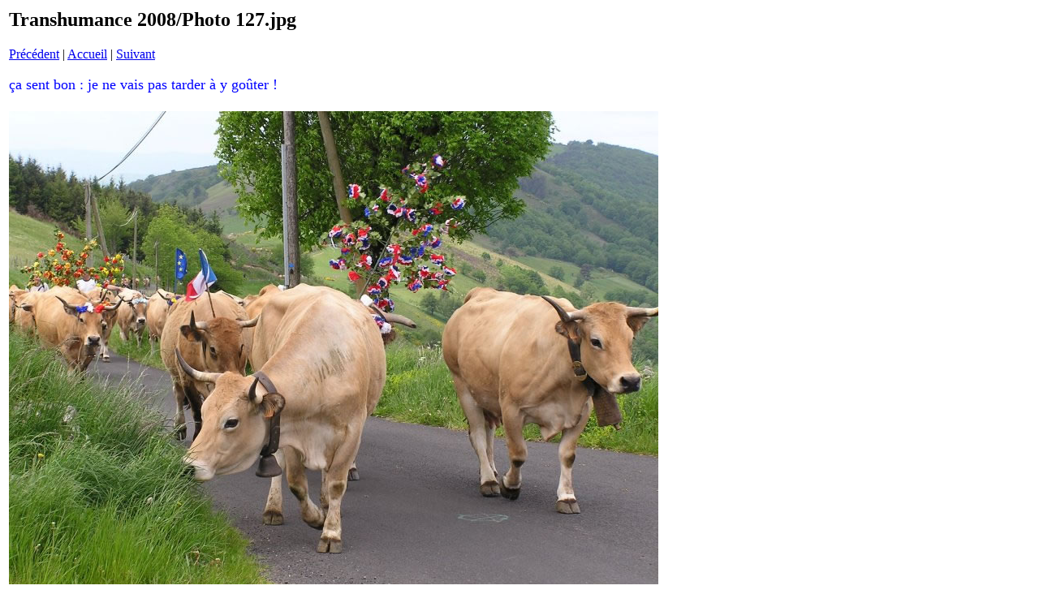

--- FILE ---
content_type: text/html
request_url: https://delaubracauxrivesdolt.fr/HTML/Transhumance_2008/pages/Photo%20127_jpg.htm
body_size: 373
content:
<html>
<head>
<title>Transhumance 2008 / Photo 127.jpg</title>
<meta http-equiv="Content-Type" content="text/html; charset=iso-8859-1">
<style type="text/css">
<!--
.Style2 {
	color: #0000FF;
	font-size: 18px;
}
-->
</style>
</head>
<body bgcolor="#ffffff">
<table border=0>
<tr>
<td align="left"><h2>Transhumance 2008/Photo 127.jpg</h2>
<a href="Photo 126_jpg.htm">Pr&eacute;c&eacute;dent</a> | <a href="../index.htm">Accueil</a> | <a href="Photo 131_jpg.htm">Suivant</a><br><br>
<span class="Style2">&ccedil;a sent bon : je ne vais pas tarder &agrave; y go&ucirc;ter ! </span></td>
</tr>

<tr>
<td align="center">
<br>
<a href="../images/Photo 127_jpg.jpg"><img src="../images/Photo 127_jpg.jpg" border=0></a><br>
</td>
</tr>
</table>
</body>
</html>